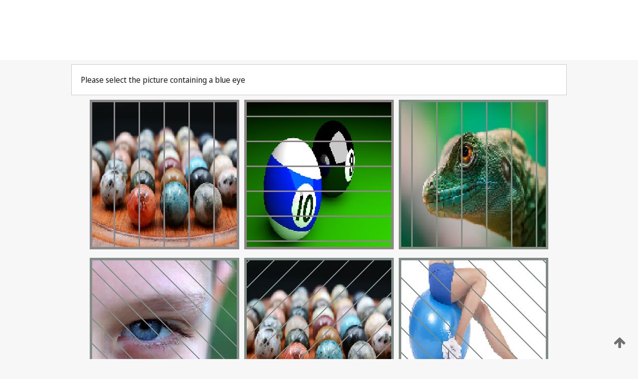

--- FILE ---
content_type: text/html;charset=UTF-8
request_url: https://patentscope.wipo.int/search/en/detail.jsf?docId=WO2013124583
body_size: 340631
content:
<!DOCTYPE html>
<html xmlns="http://www.w3.org/1999/xhtml"><head id="j_idt5">
	<meta http-equiv="X-UA-Compatible" content="IE=edge" />
	<meta lang="en" http-equiv="Content-Type" content="text/html;charset=utf-8" charset="utf-8" />

	
	<meta name="viewport" content="width=device-width, initial-scale=1.0, minimum-scale=1.0, maximum-scale=1.0" />
	
	<meta name="apple-mobile-web-app-capable" content="yes" />
	
	<meta name="apple-mobile-web-app-status-bar-style" content="black-translucent" />
		<meta name="Description" content="This patent search tool allows you not only to search the PCT database of about 2 million International Applications but also the worldwide patent collections. This search facility features: flexible search syntax; automatic word stemming and relevance ranking; as well as graphical results." />
		<meta name="Cache-Control" content="no-cache,no-store,must-revalidate" />
		<meta name="Expires" content="0" />
		<meta name="Pragma" content="no-cache" />
	
	<title>WIPO - Search International and National Patent Collections</title><link type="text/css" rel="stylesheet" href="/search/javax.faces.resource/theme.css.jsf?ln=primefaces-wipo" /><link type="text/css" rel="stylesheet" href="/search/javax.faces.resource/primefaces/fa/font-awesome.css.xhtml" /><script type="text/javascript" src="/search/javax.faces.resource/omnifaces.js.jsf;jsessionid=D6835928F98EF473D518EA9A8C8A13FC.wapp2nC?ln=omnifaces&amp;v=2.6.9"></script><link type="text/css" rel="stylesheet" href="/search/javax.faces.resource/css/components.css.jsf;jsessionid=D6835928F98EF473D518EA9A8C8A13FC.wapp2nC?ln=w-ps-cc" /><link type="text/css" rel="stylesheet" href="/search/javax.faces.resource/css/components.css.jsf;jsessionid=D6835928F98EF473D518EA9A8C8A13FC.wapp2nC?ln=ps-cc" /><link type="text/css" rel="stylesheet" href="/search/javax.faces.resource/css/common/common.css.jsf;jsessionid=D6835928F98EF473D518EA9A8C8A13FC.wapp2nC" /><link type="text/css" rel="stylesheet" href="/search/javax.faces.resource/css/common/primefaces-custom.css.jsf;jsessionid=D6835928F98EF473D518EA9A8C8A13FC.wapp2nC" /><link type="text/css" rel="stylesheet" href="/search/javax.faces.resource/css/common/wfaces-custom.css.jsf;jsessionid=D6835928F98EF473D518EA9A8C8A13FC.wapp2nC" /><link type="text/css" rel="stylesheet" href="/search/javax.faces.resource/css/wipo/ps-ulf-compatibility.css.jsf;jsessionid=D6835928F98EF473D518EA9A8C8A13FC.wapp2nC" /><link type="text/css" rel="stylesheet" href="/search/javax.faces.resource/primefaces/components.css.xhtml;jsessionid=D6835928F98EF473D518EA9A8C8A13FC.wapp2nC" /><script type="text/javascript" src="/search/javax.faces.resource/primefaces/jquery/jquery.js.xhtml;jsessionid=D6835928F98EF473D518EA9A8C8A13FC.wapp2nC"></script><script type="text/javascript" src="/search/javax.faces.resource/primefaces/core.js.xhtml;jsessionid=D6835928F98EF473D518EA9A8C8A13FC.wapp2nC"></script><script type="text/javascript" src="/search/javax.faces.resource/primefaces/components.js.xhtml;jsessionid=D6835928F98EF473D518EA9A8C8A13FC.wapp2nC"></script><script type="text/javascript" src="/search/javax.faces.resource/primefaces/jquery/jquery-plugins.js.xhtml;jsessionid=D6835928F98EF473D518EA9A8C8A13FC.wapp2nC"></script><script type="text/javascript" src="/search/javax.faces.resource/jsf.js.jsf;jsessionid=D6835928F98EF473D518EA9A8C8A13FC.wapp2nC?ln=javax.faces"></script><style type="text/css">
		/*	When the drawerTriggering element has a top/bottom padding/margin (as the mainmenu items), 
			the position of the drawer must be updated correspondignly.*/
		.settings-drawer.b-drawer.wf-drawer-fix-position {
			top: -0.75rem;
		}	
	</style><style type="text/css">
		/*	When the drawerTriggering element has a top/bottom padding/margin (as the mainmenu items), 
			the position of the drawer must be updated correspondignly.*/
		.feedback-drawer.b-drawer.wf-drawer-fix-position {
			top: -0.75rem;
		}
		
		.feedback-message {
			margin-top: 1rem;
		}
	</style><style type="text/css">
		/*	When the drawerTriggering element has a top/bottom padding/margin (as the mainmenu items), 
			the position of the drawer must be updated correspondignly.*/
		.feedback-drawer.b-drawer.wf-drawer-fix-position {
			top: -0.75rem;
		}
	</style><script type="text/javascript">if(window.PrimeFaces){PrimeFaces.settings.locale='en';}</script>
		<link href="/search/javax.faces.resource/w/css/wfaces.css.xhtml?v=1.0&amp;b=" rel="stylesheet" />




	<script>
		var APP_CTX='/search';
	</script>
		<script src="/search/javax.faces.resource/w/js/wfaces.js.xhtml?v=1.0&amp;b="></script><script type="text/javascript">
		epctmsg.lbl_designations_specific="Specific";
		epctmsg.lbl_designations_none="None";
		epctmsg.lbl_designations_all="All";
		epctmsg.lbl_designations_changeSelec="Change selection";
		epctmsg.lbl_designations_chooseDesig="Choose specific designations";
		epctmsg.no_results_text="No match for:";
	</script><script type="text/javascript" src="/search/javax.faces.resource/js/psa.js.jsf;jsessionid=D6835928F98EF473D518EA9A8C8A13FC.wapp2nC"></script>
			<script src="https://webcomponents.wipo.int/polyfills/webcomponents-loader.js"></script>
	  		
	  		<script src="https://webcomponents.wipo.int/wipo-navbar/wipo-navbar.js"></script><script type="text/javascript" src="/search/javax.faces.resource/js/components.js.jsf;jsessionid=D6835928F98EF473D518EA9A8C8A13FC.wapp2nC?ln=w-ps-cc"></script></head><body dir="ltr">
<div class="wf-overlayPanel"></div><div id="pageBlockUI" class="ui-blockui-content ui-widget ui-widget-content ui-corner-all ui-helper-hidden ui-shadow">
	<div class="b-infobox b-infobox--has-spinner">
	  <h4 class="b-infobox__title">
	    Processing
	  </h4>
	  <div class="b-infobox__text">
	    <p>
	    	Please wait...
	    </p>
	  </div>
	</div></div><script id="pageBlockUI_s" type="text/javascript">$(function(){PrimeFaces.cw("BlockUI","widget_pageBlockUI",{id:"pageBlockUI",block:"@(.b-page)"});});</script>
<div class="b-page b-page--application">
	<div class="b-navigation b-navigation--has-close"><wipo-navbar appId='app-0072' applicationName='PATENTSCOPE' applicationLink='/search/en' applicationCategory='patents' login='/search/wiposso/login' logout='/search/wiposso/logout' sso='unauthenticated' language='en' languageOptions='[{"code":"en","name":null,"link":null,"targetTab":null},{"code":"fr","name":null,"link":"/search/fr/detail.jsf?docId=WO2013124583","targetTab":null},{"code":"de","name":null,"link":"/search/de/detail.jsf?docId=WO2013124583","targetTab":null},{"code":"es","name":null,"link":"/search/es/detail.jsf?docId=WO2013124583","targetTab":null},{"code":"pt","name":null,"link":"/search/pt/detail.jsf?docId=WO2013124583","targetTab":null},{"code":"ru","name":null,"link":"/search/ru/detail.jsf?docId=WO2013124583","targetTab":null},{"code":"ja","name":null,"link":"/search/ja/detail.jsf?docId=WO2013124583","targetTab":null},{"code":"zh","name":null,"link":"/search/zh/detail.jsf?docId=WO2013124583","targetTab":null},{"code":"ko","name":null,"link":"/search/ko/detail.jsf?docId=WO2013124583","targetTab":null},{"code":"ar","name":null,"link":"/search/ar/detail.jsf?docId=WO2013124583","targetTab":null}]' userOptions='[{"code":null,"name":"SESSION QUERIES","link":"/search/en/reg/user_session_queries.jsf","targetTab":"_self"},{"code":null,"name":"SAVED QUERIES ","link":"/search/en/reg/user_queries.jsf","targetTab":"_self"},{"code":null,"name":"MARKUSH BATCHES","link":"/search/en/chemc/batches.jsf","targetTab":"_self"},{"code":null,"name":"WATCHED APPLICATIONS","link":"/search/en/reg/watching.jsf","targetTab":"_self"}]' helpOptions='[{"code":"contact","name":null,"link":"https://www3.wipo.int/contact/en/area.jsp?area=patentscope-db","targetTab":null},{"code":"faq","name":null,"link":"https://www.wipo.int/patentscope/en/faqs_patentscope.html","targetTab":null}]' helpMore='[{"code":null,"name":"PATENTSCOPE USERS COMMUNITY","link":"https://www.linkedin.com/groups/9811620/","targetTab":"_blank"},{"code":null,"name":"PATENTSCOPE HELP","link":"/search/en/help/help.jsf","targetTab":"_self"},{"code":null,"name":"TERMS OF USE","link":"https://www.wipo.int/patentscope/en/data/terms_patentscope.html","targetTab":"_blank"},{"code":null,"name":"PRIVACY POLICY","link":"https://www.wipo.int/tools/en/privacy_policy-ipportal.html","targetTab":"_blank"}]' hide-search='true'><div style='background:black; height: 48px; width: 100%'></div></wipo-navbar>
		
		
		<div class="b-navigation-floater-bottom">
			<a class="fa fa-fw fa-arrow-up" style="text-decoration:none; float: right; color: #707070; font-size: 26px; margin: 20px;" onclick="wscrollToTop();"></a>
		</div>
		
	</div>


	
	
	
	<div id="popups">
	</div>
	
	
	
	
	<div class="c-left-watermark">
	</div><div class="ps-no-content">
<form id="psCaptchaForm" name="psCaptchaForm" method="post" action="/search/en/detail.jsf;jsessionid=D6835928F98EF473D518EA9A8C8A13FC.wapp2nC?docId=WO2013124583" enctype="application/x-www-form-urlencoded">
<input type="hidden" name="psCaptchaForm" value="psCaptchaForm" />
<span id="psCaptchaPanel">
		
		<div class="b-step b-pointer-scope">
	 
			 <div class="b-step__content">
		    	
		    	<div class="b-step__content-top"><span id="pictures">
						
	<div class="b-view-panel    ">
		<div class="b-view-panel__content ">
			
			<div class="b-view-panel__fold-in">
				<div class="b-view-panel__section ">Please select the picture containing a blue eye
				</div>
			</div>
		</div>
		
		<div class="b-view-panel__actions">
			<div class="b-view-panel__action-secondary">
			</div>
			<div class="b-view-panel__action-primary">
			</div>
		</div>


	</div>
				
				<div style="display: flex; justify-content: center;"><table id="graph">
<tbody>
<tr>
<td><a id="click1" href="#" class="ui-commandlink ui-widget" onclick="PrimeFaces.ab({s:&quot;click1&quot;,u:&quot;psCaptchaPanel&quot;,onst:function(cfg){$('#pictures').hide();}});return false;"><img id="image1" src="[data-uri]" alt="" class="ps-captcha-img" /></a></td>
<td><a id="click2" href="#" class="ui-commandlink ui-widget" onclick="PrimeFaces.ab({s:&quot;click2&quot;,u:&quot;psCaptchaPanel&quot;,onst:function(cfg){$('#pictures').hide();}});return false;"><img id="image2" src="[data-uri]" alt="" class="ps-captcha-img" /></a></td>
<td><a id="click3" href="#" class="ui-commandlink ui-widget" onclick="PrimeFaces.ab({s:&quot;click3&quot;,u:&quot;psCaptchaPanel&quot;,onst:function(cfg){$('#pictures').hide();}});return false;"><img id="image3" src="[data-uri]" alt="" class="ps-captcha-img" /></a></td>
</tr>
<tr>
<td><a id="click4" href="#" class="ui-commandlink ui-widget" onclick="PrimeFaces.ab({s:&quot;click4&quot;,u:&quot;psCaptchaPanel&quot;,onst:function(cfg){$('#pictures').hide();}});return false;"><img id="image4" src="[data-uri]" alt="" class="ps-captcha-img" /></a></td>
<td><a id="click5" href="#" class="ui-commandlink ui-widget" onclick="PrimeFaces.ab({s:&quot;click5&quot;,u:&quot;psCaptchaPanel&quot;,onst:function(cfg){$('#pictures').hide();}});return false;"><img id="image5" src="[data-uri]" alt="" class="ps-captcha-img" /></a></td>
<td><a id="click6" href="#" class="ui-commandlink ui-widget" onclick="PrimeFaces.ab({s:&quot;click6&quot;,u:&quot;psCaptchaPanel&quot;,onst:function(cfg){$('#pictures').hide();}});return false;"><img id="image6" src="[data-uri]" alt="" class="ps-captcha-img" /></a></td>
</tr>
</tbody>
</table>

			 	</div></span>
		    	</div>
		    	
		    	<div class="b-step__content-bottom">
		    	</div>
			 	
			 </div>
</div></span><input type="hidden" name="javax.faces.ViewState" id="j_id1:javax.faces.ViewState:0" value="8240020215970236524:-2840974352551929946" autocomplete="off" />
</form></div>
	
	
	
	
	<div class="c-footer"> # - 
	</div>
</div><script type="text/javascript" id="j_idt65">
		if(typeof(load_w_scripts) != 'undefined') load_w_scripts();
	</script><script type="text/javascript" id="init_w_ps_components">
			load_w_ps_cc_scripts();
		</script><script type="text/javascript">OmniFaces.DeferredScript.add('/search/javax.faces.resource/js/components.js.jsf?ln=ps-cc');</script></body>
</html>

--- FILE ---
content_type: text/css
request_url: https://webcomponents.wipo.int/fonts/noto-sans-display-300-italic.css
body_size: 319
content:
@font-face{font-family:'Noto Sans Display';font-style:italic;font-display:swap;font-weight:300;src:url('./files/noto-sans-display-cyrillic-ext-300-italic.woff2') format('woff2'),url('./files/noto-sans-display-all-300-italic.woff') format('woff');unicode-range:U+0460-052F,U+1C80-1C88,U+20B4,U+2DE0-2DFF,U+A640-A69F,U+FE2E-FE2F}@font-face{font-family:'Noto Sans Display';font-style:italic;font-display:swap;font-weight:300;src:url('./files/noto-sans-display-cyrillic-300-italic.woff2') format('woff2'),url('./files/noto-sans-display-all-300-italic.woff') format('woff');unicode-range:U+0301,U+0400-045F,U+0490-0491,U+04B0-04B1,U+2116}@font-face{font-family:'Noto Sans Display';font-style:italic;font-display:swap;font-weight:300;src:url('./files/noto-sans-display-greek-ext-300-italic.woff2') format('woff2'),url('./files/noto-sans-display-all-300-italic.woff') format('woff');unicode-range:U+1F00-1FFF}@font-face{font-family:'Noto Sans Display';font-style:italic;font-display:swap;font-weight:300;src:url('./files/noto-sans-display-greek-300-italic.woff2') format('woff2'),url('./files/noto-sans-display-all-300-italic.woff') format('woff');unicode-range:U+0370-03FF}@font-face{font-family:'Noto Sans Display';font-style:italic;font-display:swap;font-weight:300;src:url('./files/noto-sans-display-vietnamese-300-italic.woff2') format('woff2'),url('./files/noto-sans-display-all-300-italic.woff') format('woff');unicode-range:U+0102-0103,U+0110-0111,U+0128-0129,U+0168-0169,U+01A0-01A1,U+01AF-01B0,U+1EA0-1EF9,U+20AB}@font-face{font-family:'Noto Sans Display';font-style:italic;font-display:swap;font-weight:300;src:url('./files/noto-sans-display-latin-ext-300-italic.woff2') format('woff2'),url('./files/noto-sans-display-all-300-italic.woff') format('woff');unicode-range:U+0100-024F,U+0259,U+1E00-1EFF,U+2020,U+20A0-20AB,U+20AD-20CF,U+2113,U+2C60-2C7F,U+A720-A7FF}@font-face{font-family:'Noto Sans Display';font-style:italic;font-display:swap;font-weight:300;src:url('./files/noto-sans-display-latin-300-italic.woff2') format('woff2'),url('./files/noto-sans-display-all-300-italic.woff') format('woff');unicode-range:U+0000-00FF,U+0131,U+0152-0153,U+02BB-02BC,U+02C6,U+02DA,U+02DC,U+2000-206F,U+2074,U+20AC,U+2122,U+2191,U+2193,U+2212,U+2215,U+FEFF,U+FFFD}